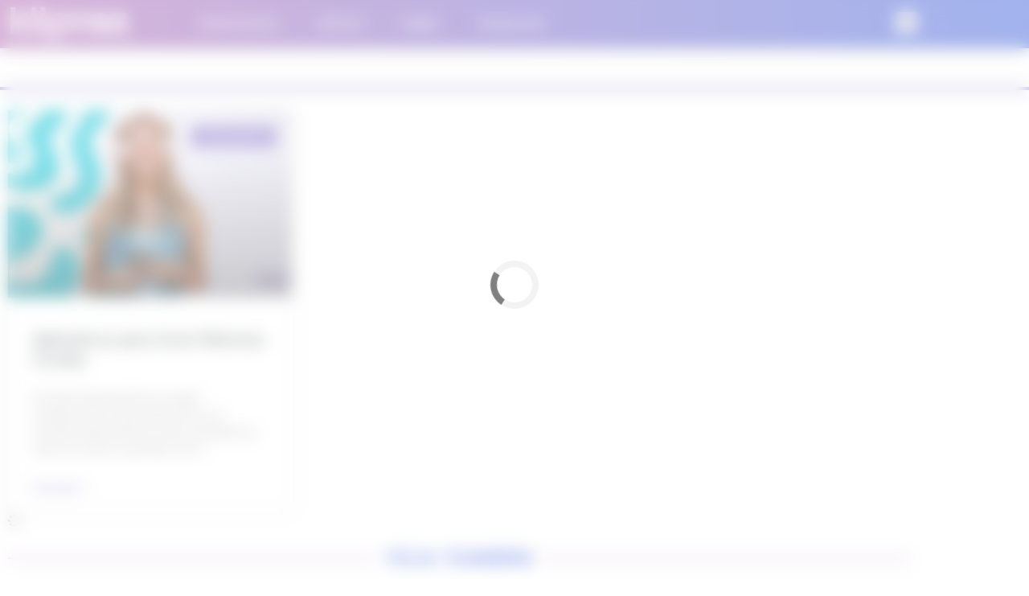

--- FILE ---
content_type: text/css
request_url: https://klipvox.com/wp-content/plugins/mamute-botoes-lp-v162/style.css?ver=1757438988
body_size: 1146
content:

/* LIST */
.msb-list{display:flex;flex-direction:column;gap:var(--msb-gap,16px);width:100%;align-items:center;}
.msb-list-editor>.block-editor-inner-blocks>.block-editor-block-list__layout{display:flex;flex-direction:column;gap:var(--msb-gap,16px);align-items:inherit;}

/* BUTTON base (defaults like antes: lg = 18px) */
.msb-btn{display:flex;align-items:center;justify-content:space-between;width:var(--msb-width-desktop,560px);text-decoration:none;font-weight:700;color:#fff;padding:18px var(--msb-pr,22px);padding-left:var(--msb-pl,22px);border:none;transition:filter .2s ease, transform .02s ease;box-sizing:border-box;border-radius:14px;--msb-pt:18px;}
@media (max-width:1024px){.msb-btn{width:var(--msb-width-tablet,520px);}}
@media (max-width:640px){.msb-btn{width:var(--msb-width-mobile,100%);}}

.msb-btn.size-sm{--msb-pt:14px;padding-top:14px;padding-bottom:14px;font-size:15px;}
.msb-btn.size-md{--msb-pt:16px;padding-top:16px;padding-bottom:16px;font-size:16px;}
.msb-btn.size-lg{--msb-pt:18px;padding-top:18px;padding-bottom:18px;font-size:18px;}

/* Uniform size via container */
.msb-list.force-sm .msb-btn{--msb-pt:14px;padding-top:14px;padding-bottom:14px;font-size:15px;}
.msb-list.force-md .msb-btn{--msb-pt:16px;padding-top:16px;padding-bottom:16px;font-size:16px;}
.msb-list.force-lg .msb-btn{--msb-pt:18px;padding-top:18px;padding-bottom:18px;font-size:18px;}

/* Fine height adjust via class on container (from -8 to +8) */
.msb-list.hdelta--8 .msb-btn{padding-top:calc(var(--msb-pt) + -8px);padding-bottom:calc(var(--msb-pt) + -8px);}
.msb-list.hdelta--7 .msb-btn{padding-top:calc(var(--msb-pt) + -7px);padding-bottom:calc(var(--msb-pt) + -7px);}
.msb-list.hdelta--6 .msb-btn{padding-top:calc(var(--msb-pt) + -6px);padding-bottom:calc(var(--msb-pt) + -6px);}
.msb-list.hdelta--5 .msb-btn{padding-top:calc(var(--msb-pt) + -5px);padding-bottom:calc(var(--msb-pt) + -5px);}
.msb-list.hdelta--4 .msb-btn{padding-top:calc(var(--msb-pt) + -4px);padding-bottom:calc(var(--msb-pt) + -4px);}
.msb-list.hdelta--3 .msb-btn{padding-top:calc(var(--msb-pt) + -3px);padding-bottom:calc(var(--msb-pt) + -3px);}
.msb-list.hdelta--2 .msb-btn{padding-top:calc(var(--msb-pt) + -2px);padding-bottom:calc(var(--msb-pt) + -2px);}
.msb-list.hdelta--1 .msb-btn{padding-top:calc(var(--msb-pt) + -1px);padding-bottom:calc(var(--msb-pt) + -1px);}
.msb-list.hdelta-1 .msb-btn{padding-top:calc(var(--msb-pt) + 1px);padding-bottom:calc(var(--msb-pt) + 1px);}
.msb-list.hdelta-2 .msb-btn{padding-top:calc(var(--msb-pt) + 2px);padding-bottom:calc(var(--msb-pt) + 2px);}
.msb-list.hdelta-3 .msb-btn{padding-top:calc(var(--msb-pt) + 3px);padding-bottom:calc(var(--msb-pt) + 3px);}
.msb-list.hdelta-4 .msb-btn{padding-top:calc(var(--msb-pt) + 4px);padding-bottom:calc(var(--msb-pt) + 4px);}
.msb-list.hdelta-5 .msb-btn{padding-top:calc(var(--msb-pt) + 5px);padding-bottom:calc(var(--msb-pt) + 5px);}
.msb-list.hdelta-6 .msb-btn{padding-top:calc(var(--msb-pt) + 6px);padding-bottom:calc(var(--msb-pt) + 6px);}
.msb-list.hdelta-7 .msb-btn{padding-top:calc(var(--msb-pt) + 7px);padding-bottom:calc(var(--msb-pt) + 7px);}
.msb-list.hdelta-8 .msb-btn{padding-top:calc(var(--msb-pt) + 8px);padding-bottom:calc(var(--msb-pt) + 8px);}

.msb-btn.has-shadow{box-shadow:0 10px 24px rgba(0,0,0,.16);}
.msb-btn.is-upper{text-transform:uppercase;letter-spacing:.3px;}
.msb-btn:hover{filter:brightness(.96);transform:translateY(-1px);}
.msb-label{flex:1 1 auto;}
.msb-icon{width:38px;height:38px;display:inline-flex;align-items:center;justify-content:center;}
.msb-ic{width:100%;height:100%;color:#fff;}
.msb-btn:hover .msb-ic{transform:translateX(2px);transition:transform .15s ease;}

/* Colors */
.msb-blue{background:#156da1;}
.msb-orange{background:#c7671d;}
.msb-red{background:#b53838;}
.msb-green{background:#2f7a48;}
.msb-black{background:#2a2a2a;}


/* v1.5.6: ensure any new button inserted via "+" inside a list is always full width on mobile */
@media (max-width: 640px){
  .msb-list .msb-btn{ width:100% !important; }
}


/* v1.5.7: Force 100% width for any msb button on mobile, regardless of wrapper */
@media (max-width: 640px){
  .msb-btn{ width:100% !important; }
  .wp-block-mamute-botao-lp .msb-btn{ width:100% !important; }
  .msb-list{ align-items: stretch !important; }
}


/* v1.5.8: evitar <p> entre botões dentro da lista */
.msb-list p,
.msb-list .wp-block-paragraph{
  margin:0 !important;
}
.msb-list p:empty,
.msb-list .wp-block-paragraph:empty{
  display:none !important;
  padding:0 !important;
}
/* No editor: esconda placeholders vazios dentro da lista */
.msb-list-editor .block-editor-rich-text__editable[data-is-empty="true"]{
  display:none !important;
}


/* v1.6.1 — Proteção específica contra anúncios dentro da lista (sem esconder o botão) */
/* Limpeza de parágrafos vazios (continua) */
.msb-list p:empty,
.msb-list .wp-block-paragraph:empty{ display:none !important; margin:0 !important; padding:0 !important; }
.msb-list p,
.msb-list .wp-block-paragraph{ margin:0 !important; }

/* Alvos comuns de provedores de ads dentro da lista */
.msb-list ins.adsbygoogle,
.msb-list .adsbygoogle,
.msb-list div[id^="google_ads"],
.msb-list [data-ad],
.msb-list [data-ads],
.msb-list .ad-container,
.msb-list .ad-wrapper,
.msb-list .wp-insert-ad,
.msb-list iframe[src*="doubleclick"],
.msb-list iframe[src*="adservice"],
.msb-list iframe[src*="ads"],
.msb-list script[src*="ads"],
.msb-list script[src*="adservice"]{
  display:none !important;
  margin:0 !important;
  padding:0 !important;
  height:0 !important;
  max-height:0 !important;
  overflow:hidden !important;
}


/* v1.6.2: corrigir espaçamento extra no último botão */
.msb-list > *:last-child {
  margin-bottom: 0 !important;
}
.msb-list {
  padding-bottom: 0 !important;
}


--- FILE ---
content_type: text/css
request_url: https://klipvox.com/wp-content/plugins/mamute-card-cta-v3/style.css?ver=1757438861
body_size: -21
content:
/* Card container */
.mamute-cta-card{
    background: #fff;
    overflow: hidden;
    margin-left: auto;
    margin-right: auto;
    display: flex;
    flex-direction: column;
}
/* Compact variant (image full width on top) */
.mamute-cta-card .mamute-cta-media img{
    display: block;
    width: 100%;
    height: auto;
}
.mamute-cta-box{
    padding: 18px 20px 22px;
}
.mamute-cta-title{
    font-size: 20px;
    margin: 0 0 6px;
    text-align: center;
    font-weight: 700;
}
.mamute-cta-sub{
    font-size: 15px;
    color: #4b5563;
    text-align: center;
    line-height: 1.55;
    margin: 0 0 16px;
}
.mamute-cta-actions{
    display: flex;
    align-items: center;
    justify-content: center;
}
.mamute-cta-btn{
    display: inline-block;
    padding: 12px 20px;
    border-radius: 8px;
    text-decoration: none;
    color: #fff;
    font-weight: 700;
}
/* Classic variant (keeps old spacing if chosen) */
.variant-classic .mamute-cta-media{ padding: 16px; }
.variant-classic .mamute-cta-media img{ border-radius: 12px; }


--- FILE ---
content_type: text/css
request_url: https://klipvox.com/wp-content/plugins/mamute-multipage-navigator-v1_4_2/assets/style.css?ver=1.4.2
body_size: 627
content:
/* Base layout */
.mamute-mpn-nav {
  display: flex;
  gap: .75rem;
  justify-content: space-between;
  align-items: center;
  margin-top: 1.25rem;
  padding-top: .75rem;
  border-top: 1px solid rgba(0,0,0,.08);
  flex-wrap: wrap;
}
.mamute-mpn-top {
  margin-bottom: 1rem;
  border-top: 0;
  padding-top: 0;
  border-bottom: 1px solid rgba(0,0,0,.08);
  padding-bottom: .75rem;
}
.mamute-mpn-nav a {
  display: inline-block;
  padding: .6rem 1rem;
  border: 1px solid;
  border-radius: .5rem;
  text-decoration: none !important;
  font-weight: 600;
  line-height: 1;
  transition: filter .15s ease, box-shadow .15s ease, transform .02s ease, background-color .12s ease, color .12s ease, border-color .12s ease;
}

/* Presets (normal + hover) — com !important para sobrepor tema */
.mamute-mpn-theme-primary a {
  background: #1a73e8 !important; color: #ffffff !important; border-color: #1a73e8 !important;
}
.mamute-mpn-theme-primary a:hover {
  background: #1558d6 !important; color: #ffffff !important; border-color: #1558d6 !important;
}

.mamute-mpn-theme-success a {
  background: #16a34a !important; color: #ffffff !important; border-color: #16a34a !important;
}
.mamute-mpn-theme-success a:hover {
  background: #15803d !important; color: #ffffff !important; border-color: #15803d !important;
}

.mamute-mpn-theme-danger a {
  background: #dc2626 !important; color: #ffffff !important; border-color: #dc2626 !important;
}
.mamute-mpn-theme-danger a:hover {
  background: #b91c1c !important; color: #ffffff !important; border-color: #b91c1c !important;
}

.mamute-mpn-theme-warning a {
  background: #f59e0b !important; color: #111827 !important; border-color: #f59e0b !important;
}
.mamute-mpn-theme-warning a:hover {
  background: #d97706 !important; color: #111827 !important; border-color: #d97706 !important;
}

.mamute-mpn-theme-dark a {
  background: #111827 !important; color: #f9fafb !important; border-color: #111827 !important;
}
.mamute-mpn-theme-dark a:hover {
  background: #0b1220 !important; color: #ffffff !important; border-color: #0b1220 !important;
}

.mamute-mpn-theme-light a {
  background: #f3f4f6 !important; color: #111827 !important; border-color: #e5e7eb !important;
}
.mamute-mpn-theme-light a:hover {
  background: #e5e7eb !important; color: #111827 !important; border-color: #d1d5db !important;
}

.mamute-mpn-theme-outline a {
  background: transparent !important; color: #111827 !important; border-color: #9ca3af !important;
}
.mamute-mpn-theme-outline a:hover {
  background: #f3f4f6 !important; color: #111827 !important; border-color: #6b7280 !important;
}

.mamute-mpn-theme-ghost a {
  background: transparent !important; color: #374151 !important; border-color: transparent !important;
}
.mamute-mpn-theme-ghost a:hover {
  background: #f9fafb !important; color: #111827 !important; border-color: #e5e7eb !important;
}

.mamute-mpn-theme-gradient a {
  background: linear-gradient(90deg, #3b82f6 0%, #1d4ed8 100%) !important;
  color: #ffffff !important; border-color: #1d4ed8 !important;
}
.mamute-mpn-theme-gradient a:hover {
  filter: brightness(0.95) !important;
}

/* Custom via CSS vars: normal + hover — com !important */
.mamute-mpn-theme-custom a {
  background: var(--mpn-bg, #1a73e8) !important;
  color: var(--mpn-color, #ffffff) !important;
  border-color: var(--mpn-border, #1a73e8) !important;
}
.mamute-mpn-theme-custom a:hover {
  background: var(--mpn-bg-hover, var(--mpn-bg, #1558d6)) !important;
  color: var(--mpn-color-hover, var(--mpn-color, #ffffff)) !important;
  border-color: var(--mpn-border-hover, var(--mpn-border, #1558d6)) !important;
}

/* Hover feedback comum */
.mamute-mpn-nav a:hover {
  box-shadow: 0 2px 10px rgba(0,0,0,.08) !important;
}
.mamute-mpn-nav a:active {
  transform: translateY(1px);
}

.mamute-mpn-back { margin-left: auto; }

/* Mobile */
@media (max-width: 480px) {
  .mamute-mpn-nav {
    flex-direction: column;
    align-items: stretch;
  }
  .mamute-mpn-back { margin-left: 0; text-align: center; }
}

/* Força ocultação de paginação nativa (fallback extra) */
.mamute-mpn-native-disabled,
.mamute-mpn-native-disabled-item { display: none !important; }


--- FILE ---
content_type: text/css
request_url: https://klipvox.com/wp-content/uploads/elementor/css/post-389.css?ver=1767850621
body_size: 121
content:
.elementor-kit-389{--e-global-color-primary:#6E2296;--e-global-color-secondary:#54595F;--e-global-color-text:#7A7A7A;--e-global-color-accent:#5C1681;--e-global-typography-primary-font-family:"Roboto";--e-global-typography-primary-font-weight:600;--e-global-typography-secondary-font-family:"Roboto Slab";--e-global-typography-secondary-font-weight:400;--e-global-typography-text-font-family:"Roboto";--e-global-typography-text-font-weight:400;--e-global-typography-accent-font-family:"Roboto";--e-global-typography-accent-font-weight:500;}.elementor-kit-389 e-page-transition{background-color:#FFBC7D;}.elementor-kit-389 h1{font-size:26px;}.elementor-kit-389 h2{font-size:24px;}.elementor-kit-389 h3{font-size:22px;}.elementor-kit-389 h4{font-size:20px;}.elementor-kit-389 h5{font-size:18px;}.elementor-kit-389 h6{font-size:16px;}.elementor-section.elementor-section-boxed > .elementor-container{max-width:1140px;}.e-con{--container-max-width:1140px;}.elementor-widget:not(:last-child){margin-block-end:20px;}.elementor-element{--widgets-spacing:20px 20px;--widgets-spacing-row:20px;--widgets-spacing-column:20px;}{}h1.entry-title{display:var(--page-title-display);}.site-header .site-branding{flex-direction:column;align-items:stretch;}.site-header{padding-inline-end:0px;padding-inline-start:0px;}.site-footer .site-branding{flex-direction:column;align-items:stretch;}@media(max-width:1024px){.elementor-section.elementor-section-boxed > .elementor-container{max-width:1024px;}.e-con{--container-max-width:1024px;}}@media(max-width:767px){.elementor-kit-389 h1{font-size:28px;}.elementor-kit-389 h2{font-size:26px;}.elementor-kit-389 h3{font-size:24px;}.elementor-kit-389 h4{font-size:22px;}.elementor-kit-389 h5{font-size:20px;}.elementor-kit-389 h6{font-size:18px;}.elementor-section.elementor-section-boxed > .elementor-container{max-width:767px;}.e-con{--container-max-width:767px;}}

--- FILE ---
content_type: text/css
request_url: https://klipvox.com/wp-content/uploads/elementor/css/post-1134.css?ver=1767850621
body_size: 1897
content:
.elementor-1134 .elementor-element.elementor-element-15870a17 > .elementor-container > .elementor-column > .elementor-widget-wrap{align-content:center;align-items:center;}.elementor-1134 .elementor-element.elementor-element-15870a17:not(.elementor-motion-effects-element-type-background), .elementor-1134 .elementor-element.elementor-element-15870a17 > .elementor-motion-effects-container > .elementor-motion-effects-layer{background-color:#FFFFFF;}.elementor-1134 .elementor-element.elementor-element-15870a17 > .elementor-background-overlay{opacity:0.5;transition:background 0.3s, border-radius 0.3s, opacity 0.3s;}.elementor-1134 .elementor-element.elementor-element-15870a17:hover > .elementor-background-overlay{opacity:0.5;}.elementor-1134 .elementor-element.elementor-element-15870a17{box-shadow:0px 0px 24px 0px rgba(0,0,0,0.15);transition:background 0.3s, border 0.3s, border-radius 0.3s, box-shadow 0.3s;z-index:1;}.elementor-widget-nav-menu .elementor-nav-menu .elementor-item{font-family:var( --e-global-typography-primary-font-family ), Sans-serif;font-weight:var( --e-global-typography-primary-font-weight );}.elementor-widget-nav-menu .elementor-nav-menu--main .elementor-item{color:var( --e-global-color-text );fill:var( --e-global-color-text );}.elementor-widget-nav-menu .elementor-nav-menu--main .elementor-item:hover,
					.elementor-widget-nav-menu .elementor-nav-menu--main .elementor-item.elementor-item-active,
					.elementor-widget-nav-menu .elementor-nav-menu--main .elementor-item.highlighted,
					.elementor-widget-nav-menu .elementor-nav-menu--main .elementor-item:focus{color:var( --e-global-color-accent );fill:var( --e-global-color-accent );}.elementor-widget-nav-menu .elementor-nav-menu--main:not(.e--pointer-framed) .elementor-item:before,
					.elementor-widget-nav-menu .elementor-nav-menu--main:not(.e--pointer-framed) .elementor-item:after{background-color:var( --e-global-color-accent );}.elementor-widget-nav-menu .e--pointer-framed .elementor-item:before,
					.elementor-widget-nav-menu .e--pointer-framed .elementor-item:after{border-color:var( --e-global-color-accent );}.elementor-widget-nav-menu{--e-nav-menu-divider-color:var( --e-global-color-text );}.elementor-widget-nav-menu .elementor-nav-menu--dropdown .elementor-item, .elementor-widget-nav-menu .elementor-nav-menu--dropdown  .elementor-sub-item{font-family:var( --e-global-typography-accent-font-family ), Sans-serif;font-weight:var( --e-global-typography-accent-font-weight );}.elementor-1134 .elementor-element.elementor-element-251757ab .elementor-menu-toggle{margin-right:auto;background-color:#00000038;border-width:0px;border-radius:0px;}.elementor-1134 .elementor-element.elementor-element-251757ab .elementor-nav-menu--dropdown a, .elementor-1134 .elementor-element.elementor-element-251757ab .elementor-menu-toggle{color:#000000;}.elementor-1134 .elementor-element.elementor-element-251757ab .elementor-nav-menu--dropdown{background-color:#FFFFFF;border-style:none;}.elementor-1134 .elementor-element.elementor-element-251757ab .elementor-nav-menu--dropdown a:hover,
					.elementor-1134 .elementor-element.elementor-element-251757ab .elementor-nav-menu--dropdown a.elementor-item-active,
					.elementor-1134 .elementor-element.elementor-element-251757ab .elementor-nav-menu--dropdown a.highlighted,
					.elementor-1134 .elementor-element.elementor-element-251757ab .elementor-menu-toggle:hover{color:#FFFFFF;}.elementor-1134 .elementor-element.elementor-element-251757ab .elementor-nav-menu--dropdown a:hover,
					.elementor-1134 .elementor-element.elementor-element-251757ab .elementor-nav-menu--dropdown a.elementor-item-active,
					.elementor-1134 .elementor-element.elementor-element-251757ab .elementor-nav-menu--dropdown a.highlighted{background-color:#474747;}.elementor-1134 .elementor-element.elementor-element-251757ab .elementor-nav-menu--dropdown .elementor-item, .elementor-1134 .elementor-element.elementor-element-251757ab .elementor-nav-menu--dropdown  .elementor-sub-item{font-size:15px;text-transform:uppercase;}.elementor-1134 .elementor-element.elementor-element-251757ab div.elementor-menu-toggle{color:#FFFFFF;}.elementor-1134 .elementor-element.elementor-element-251757ab div.elementor-menu-toggle svg{fill:#FFFFFF;}.elementor-1134 .elementor-element.elementor-element-251757ab div.elementor-menu-toggle:hover{color:#FFFFFF;}.elementor-1134 .elementor-element.elementor-element-251757ab div.elementor-menu-toggle:hover svg{fill:#FFFFFF;}.elementor-1134 .elementor-element.elementor-element-251757ab .elementor-menu-toggle:hover{background-color:#00000045;}.elementor-1134 .elementor-element.elementor-element-251757ab{--nav-menu-icon-size:30px;}.elementor-widget-theme-site-logo .widget-image-caption{color:var( --e-global-color-text );font-family:var( --e-global-typography-text-font-family ), Sans-serif;font-weight:var( --e-global-typography-text-font-weight );}.elementor-1134 .elementor-element.elementor-element-74cef4dd{width:var( --container-widget-width, 100.333% );max-width:100.333%;--container-widget-width:100.333%;--container-widget-flex-grow:0;}.elementor-1134 .elementor-element.elementor-element-74cef4dd img{width:175px;}.elementor-widget-search-form input[type="search"].elementor-search-form__input{font-family:var( --e-global-typography-text-font-family ), Sans-serif;font-weight:var( --e-global-typography-text-font-weight );}.elementor-widget-search-form .elementor-search-form__input,
					.elementor-widget-search-form .elementor-search-form__icon,
					.elementor-widget-search-form .elementor-lightbox .dialog-lightbox-close-button,
					.elementor-widget-search-form .elementor-lightbox .dialog-lightbox-close-button:hover,
					.elementor-widget-search-form.elementor-search-form--skin-full_screen input[type="search"].elementor-search-form__input{color:var( --e-global-color-text );fill:var( --e-global-color-text );}.elementor-widget-search-form .elementor-search-form__submit{font-family:var( --e-global-typography-text-font-family ), Sans-serif;font-weight:var( --e-global-typography-text-font-weight );background-color:var( --e-global-color-secondary );}.elementor-1134 .elementor-element.elementor-element-4a56e73f > .elementor-widget-container{margin:15px 0px 0px 0px;}.elementor-1134 .elementor-element.elementor-element-4a56e73f .elementor-search-form{text-align:right;}.elementor-1134 .elementor-element.elementor-element-4a56e73f .elementor-search-form__toggle{--e-search-form-toggle-size:30px;--e-search-form-toggle-color:#FFFFFF;--e-search-form-toggle-background-color:#00000014;}.elementor-1134 .elementor-element.elementor-element-4a56e73f.elementor-search-form--skin-full_screen .elementor-search-form__container{background-color:#4568DC;}.elementor-1134 .elementor-element.elementor-element-4a56e73f input[type="search"].elementor-search-form__input{font-family:var( --e-global-typography-primary-font-family ), Sans-serif;font-weight:var( --e-global-typography-primary-font-weight );}.elementor-1134 .elementor-element.elementor-element-4a56e73f .elementor-search-form__input,
					.elementor-1134 .elementor-element.elementor-element-4a56e73f .elementor-search-form__icon,
					.elementor-1134 .elementor-element.elementor-element-4a56e73f .elementor-lightbox .dialog-lightbox-close-button,
					.elementor-1134 .elementor-element.elementor-element-4a56e73f .elementor-lightbox .dialog-lightbox-close-button:hover,
					.elementor-1134 .elementor-element.elementor-element-4a56e73f.elementor-search-form--skin-full_screen input[type="search"].elementor-search-form__input{color:#FFFFFF;fill:#FFFFFF;}.elementor-1134 .elementor-element.elementor-element-4a56e73f:not(.elementor-search-form--skin-full_screen) .elementor-search-form__container{border-radius:3px;}.elementor-1134 .elementor-element.elementor-element-4a56e73f.elementor-search-form--skin-full_screen input[type="search"].elementor-search-form__input{border-radius:3px;}.elementor-1134 .elementor-element.elementor-element-1cd4424:not(.elementor-motion-effects-element-type-background), .elementor-1134 .elementor-element.elementor-element-1cd4424 > .elementor-motion-effects-container > .elementor-motion-effects-layer{background-color:#ffffff;}.elementor-1134 .elementor-element.elementor-element-1cd4424{box-shadow:0px 0px 24px 0px rgba(0,0,0,0.15);transition:background 0.3s, border 0.3s, border-radius 0.3s, box-shadow 0.3s;z-index:8888;}.elementor-1134 .elementor-element.elementor-element-1cd4424 > .elementor-background-overlay{transition:background 0.3s, border-radius 0.3s, opacity 0.3s;}.elementor-1134 .elementor-element.elementor-element-32b1bb35 > .elementor-widget-container{margin:5px 0px 0px 0px;padding:0px 0px 0px 0px;}.elementor-1134 .elementor-element.elementor-element-32b1bb35{text-align:start;}.elementor-1134 .elementor-element.elementor-element-32b1bb35 img{width:175px;}.elementor-1134 .elementor-element.elementor-element-6676efbb .elementor-menu-toggle{margin-right:auto;background-color:rgba(0,0,0,0);border-width:0px;border-radius:0px;}.elementor-1134 .elementor-element.elementor-element-6676efbb .elementor-nav-menu .elementor-item{font-size:14px;font-weight:500;text-transform:uppercase;}.elementor-1134 .elementor-element.elementor-element-6676efbb .elementor-nav-menu--main .elementor-item{color:#FFFFFF;fill:#FFFFFF;padding-top:20px;padding-bottom:20px;}.elementor-1134 .elementor-element.elementor-element-6676efbb .elementor-nav-menu--main .elementor-item:hover,
					.elementor-1134 .elementor-element.elementor-element-6676efbb .elementor-nav-menu--main .elementor-item.elementor-item-active,
					.elementor-1134 .elementor-element.elementor-element-6676efbb .elementor-nav-menu--main .elementor-item.highlighted,
					.elementor-1134 .elementor-element.elementor-element-6676efbb .elementor-nav-menu--main .elementor-item:focus{color:#FFFFFF;fill:#FFFFFF;}.elementor-1134 .elementor-element.elementor-element-6676efbb .elementor-nav-menu--main:not(.e--pointer-framed) .elementor-item:before,
					.elementor-1134 .elementor-element.elementor-element-6676efbb .elementor-nav-menu--main:not(.e--pointer-framed) .elementor-item:after{background-color:#000000;}.elementor-1134 .elementor-element.elementor-element-6676efbb .e--pointer-framed .elementor-item:before,
					.elementor-1134 .elementor-element.elementor-element-6676efbb .e--pointer-framed .elementor-item:after{border-color:#000000;}.elementor-1134 .elementor-element.elementor-element-6676efbb .e--pointer-framed .elementor-item:before{border-width:3px;}.elementor-1134 .elementor-element.elementor-element-6676efbb .e--pointer-framed.e--animation-draw .elementor-item:before{border-width:0 0 3px 3px;}.elementor-1134 .elementor-element.elementor-element-6676efbb .e--pointer-framed.e--animation-draw .elementor-item:after{border-width:3px 3px 0 0;}.elementor-1134 .elementor-element.elementor-element-6676efbb .e--pointer-framed.e--animation-corners .elementor-item:before{border-width:3px 0 0 3px;}.elementor-1134 .elementor-element.elementor-element-6676efbb .e--pointer-framed.e--animation-corners .elementor-item:after{border-width:0 3px 3px 0;}.elementor-1134 .elementor-element.elementor-element-6676efbb .e--pointer-underline .elementor-item:after,
					 .elementor-1134 .elementor-element.elementor-element-6676efbb .e--pointer-overline .elementor-item:before,
					 .elementor-1134 .elementor-element.elementor-element-6676efbb .e--pointer-double-line .elementor-item:before,
					 .elementor-1134 .elementor-element.elementor-element-6676efbb .e--pointer-double-line .elementor-item:after{height:3px;}.elementor-1134 .elementor-element.elementor-element-6676efbb{--e-nav-menu-horizontal-menu-item-margin:calc( 6px / 2 );--nav-menu-icon-size:30px;}.elementor-1134 .elementor-element.elementor-element-6676efbb .elementor-nav-menu--main:not(.elementor-nav-menu--layout-horizontal) .elementor-nav-menu > li:not(:last-child){margin-bottom:6px;}.elementor-1134 .elementor-element.elementor-element-6676efbb .elementor-nav-menu--dropdown a, .elementor-1134 .elementor-element.elementor-element-6676efbb .elementor-menu-toggle{color:#000000;}.elementor-1134 .elementor-element.elementor-element-6676efbb .elementor-nav-menu--dropdown{background-color:#f2f2f2;}.elementor-1134 .elementor-element.elementor-element-6676efbb .elementor-nav-menu--dropdown a:hover,
					.elementor-1134 .elementor-element.elementor-element-6676efbb .elementor-nav-menu--dropdown a.elementor-item-active,
					.elementor-1134 .elementor-element.elementor-element-6676efbb .elementor-nav-menu--dropdown a.highlighted,
					.elementor-1134 .elementor-element.elementor-element-6676efbb .elementor-menu-toggle:hover{color:#3455C3;}.elementor-1134 .elementor-element.elementor-element-6676efbb .elementor-nav-menu--dropdown a:hover,
					.elementor-1134 .elementor-element.elementor-element-6676efbb .elementor-nav-menu--dropdown a.elementor-item-active,
					.elementor-1134 .elementor-element.elementor-element-6676efbb .elementor-nav-menu--dropdown a.highlighted{background-color:#ededed;}.elementor-1134 .elementor-element.elementor-element-6676efbb .elementor-nav-menu--dropdown .elementor-item, .elementor-1134 .elementor-element.elementor-element-6676efbb .elementor-nav-menu--dropdown  .elementor-sub-item{font-size:15px;}.elementor-1134 .elementor-element.elementor-element-6676efbb div.elementor-menu-toggle{color:#034A8B;}.elementor-1134 .elementor-element.elementor-element-6676efbb div.elementor-menu-toggle svg{fill:#034A8B;}.elementor-1134 .elementor-element.elementor-element-6676efbb div.elementor-menu-toggle:hover{color:#075EAD;}.elementor-1134 .elementor-element.elementor-element-6676efbb div.elementor-menu-toggle:hover svg{fill:#075EAD;}.elementor-1134 .elementor-element.elementor-element-745476bb > .elementor-widget-container{margin:15px 0px 0px 0px;}.elementor-1134 .elementor-element.elementor-element-745476bb .elementor-search-form{text-align:right;}.elementor-1134 .elementor-element.elementor-element-745476bb .elementor-search-form__toggle{--e-search-form-toggle-size:25px;--e-search-form-toggle-color:#404040;--e-search-form-toggle-background-color:#FFFFFF;}.elementor-1134 .elementor-element.elementor-element-745476bb.elementor-search-form--skin-full_screen .elementor-search-form__container{background-color:#4568DC;}.elementor-1134 .elementor-element.elementor-element-745476bb input[type="search"].elementor-search-form__input{font-family:var( --e-global-typography-primary-font-family ), Sans-serif;font-weight:var( --e-global-typography-primary-font-weight );}.elementor-1134 .elementor-element.elementor-element-745476bb .elementor-search-form__input,
					.elementor-1134 .elementor-element.elementor-element-745476bb .elementor-search-form__icon,
					.elementor-1134 .elementor-element.elementor-element-745476bb .elementor-lightbox .dialog-lightbox-close-button,
					.elementor-1134 .elementor-element.elementor-element-745476bb .elementor-lightbox .dialog-lightbox-close-button:hover,
					.elementor-1134 .elementor-element.elementor-element-745476bb.elementor-search-form--skin-full_screen input[type="search"].elementor-search-form__input{color:#FFFFFF;fill:#FFFFFF;}.elementor-1134 .elementor-element.elementor-element-745476bb:not(.elementor-search-form--skin-full_screen) .elementor-search-form__container{border-radius:3px;}.elementor-1134 .elementor-element.elementor-element-745476bb.elementor-search-form--skin-full_screen input[type="search"].elementor-search-form__input{border-radius:3px;}.elementor-theme-builder-content-area{height:400px;}.elementor-location-header:before, .elementor-location-footer:before{content:"";display:table;clear:both;}@media(min-width:768px){.elementor-1134 .elementor-element.elementor-element-d388eca{width:20%;}.elementor-1134 .elementor-element.elementor-element-53e934db{width:75%;}.elementor-1134 .elementor-element.elementor-element-2b0e7037{width:5%;}}@media(max-width:1024px){.elementor-1134 .elementor-element.elementor-element-15870a17{padding:20px 20px 20px 20px;}.elementor-1134 .elementor-element.elementor-element-1cd4424{padding:5px 15px 5px 15px;}.elementor-1134 .elementor-element.elementor-element-6676efbb .elementor-nav-menu .elementor-item{font-size:13px;}.elementor-1134 .elementor-element.elementor-element-6676efbb .elementor-nav-menu--main .elementor-item{padding-left:14px;padding-right:14px;}.elementor-1134 .elementor-element.elementor-element-6676efbb{--e-nav-menu-horizontal-menu-item-margin:calc( 0px / 2 );}.elementor-1134 .elementor-element.elementor-element-6676efbb .elementor-nav-menu--main:not(.elementor-nav-menu--layout-horizontal) .elementor-nav-menu > li:not(:last-child){margin-bottom:0px;}}@media(max-width:767px){.elementor-1134 .elementor-element.elementor-element-15870a17 > .elementor-container{text-align:center;}.elementor-1134 .elementor-element.elementor-element-15870a17{padding:0px 0px 0px 0px;z-index:99999;}.elementor-1134 .elementor-element.elementor-element-11624b08{width:20%;}.elementor-1134 .elementor-element.elementor-element-11624b08 > .elementor-element-populated{margin:0px 0px 0px 0px;--e-column-margin-right:0px;--e-column-margin-left:0px;}.elementor-1134 .elementor-element.elementor-element-251757ab > .elementor-widget-container{margin:5px 5px 5px 5px;}.elementor-1134 .elementor-element.elementor-element-251757ab{z-index:1;--nav-menu-icon-size:20px;}.elementor-1134 .elementor-element.elementor-element-251757ab .elementor-nav-menu--dropdown{border-radius:0px 0px 0px 0px;}.elementor-1134 .elementor-element.elementor-element-251757ab .elementor-nav-menu--dropdown li:first-child a{border-top-left-radius:0px;border-top-right-radius:0px;}.elementor-1134 .elementor-element.elementor-element-251757ab .elementor-nav-menu--dropdown li:last-child a{border-bottom-right-radius:0px;border-bottom-left-radius:0px;}.elementor-1134 .elementor-element.elementor-element-251757ab .elementor-nav-menu--main > .elementor-nav-menu > li > .elementor-nav-menu--dropdown, .elementor-1134 .elementor-element.elementor-element-251757ab .elementor-nav-menu__container.elementor-nav-menu--dropdown{margin-top:10px !important;}.elementor-1134 .elementor-element.elementor-element-251757ab .elementor-menu-toggle{border-width:0px;border-radius:5px;}.elementor-1134 .elementor-element.elementor-element-3a75c794{width:60%;}.elementor-1134 .elementor-element.elementor-element-3a75c794.elementor-column > .elementor-widget-wrap{justify-content:center;}.elementor-1134 .elementor-element.elementor-element-3a75c794 > .elementor-element-populated{margin:0px 0px 0px 0px;--e-column-margin-right:0px;--e-column-margin-left:0px;}.elementor-1134 .elementor-element.elementor-element-74cef4dd{width:var( --container-widget-width, 150.667px );max-width:150.667px;--container-widget-width:150.667px;--container-widget-flex-grow:0;text-align:center;}.elementor-1134 .elementor-element.elementor-element-74cef4dd > .elementor-widget-container{margin:0px 0px 0px 0px;}.elementor-1134 .elementor-element.elementor-element-74cef4dd img{width:120px;}.elementor-1134 .elementor-element.elementor-element-342e33c5{width:20%;}.elementor-1134 .elementor-element.elementor-element-342e33c5.elementor-column > .elementor-widget-wrap{justify-content:flex-end;}.elementor-1134 .elementor-element.elementor-element-342e33c5 > .elementor-element-populated{margin:0px 0px 0px 0px;--e-column-margin-right:0px;--e-column-margin-left:0px;}.elementor-1134 .elementor-element.elementor-element-4a56e73f > .elementor-widget-container{margin:0px 5px 0px 0px;}.elementor-1134 .elementor-element.elementor-element-1cd4424{padding:5px 15px 5px 15px;}.elementor-1134 .elementor-element.elementor-element-d388eca{width:50%;}.elementor-1134 .elementor-element.elementor-element-d388eca > .elementor-element-populated{margin:0px 0px 0px 0px;--e-column-margin-right:0px;--e-column-margin-left:0px;}.elementor-1134 .elementor-element.elementor-element-32b1bb35{width:var( --container-widget-width, 165.667px );max-width:165.667px;--container-widget-width:165.667px;--container-widget-flex-grow:0;text-align:start;}.elementor-1134 .elementor-element.elementor-element-32b1bb35 img{width:120px;}.elementor-1134 .elementor-element.elementor-element-53e934db{width:50%;}.elementor-1134 .elementor-element.elementor-element-53e934db > .elementor-element-populated{margin:0px 0px 0px 0px;--e-column-margin-right:0px;--e-column-margin-left:0px;}.elementor-1134 .elementor-element.elementor-element-6676efbb{z-index:1;--nav-menu-icon-size:24px;}.elementor-1134 .elementor-element.elementor-element-6676efbb .elementor-nav-menu--main .elementor-item{padding-top:20px;padding-bottom:20px;}.elementor-1134 .elementor-element.elementor-element-6676efbb .elementor-nav-menu--dropdown a{padding-top:12px;padding-bottom:12px;}.elementor-1134 .elementor-element.elementor-element-6676efbb .elementor-nav-menu--main > .elementor-nav-menu > li > .elementor-nav-menu--dropdown, .elementor-1134 .elementor-element.elementor-element-6676efbb .elementor-nav-menu__container.elementor-nav-menu--dropdown{margin-top:10px !important;}.elementor-1134 .elementor-element.elementor-element-2b0e7037{width:50%;}}@media(max-width:1024px) and (min-width:768px){.elementor-1134 .elementor-element.elementor-element-11624b08{width:60%;}.elementor-1134 .elementor-element.elementor-element-3a75c794{width:20%;}.elementor-1134 .elementor-element.elementor-element-342e33c5{width:20%;}.elementor-1134 .elementor-element.elementor-element-d388eca{width:20%;}.elementor-1134 .elementor-element.elementor-element-53e934db{width:60%;}.elementor-1134 .elementor-element.elementor-element-2b0e7037{width:20%;}}/* Start custom CSS for section, class: .elementor-element-15870a17 */.elementor-1134 .elementor-element.elementor-element-15870a17 {
    background: #4568DC;
    background: -webkit-linear-gradient(to right, #B06AB3, #4568DC);
    background: linear-gradient(to right, #B06AB3, #4568DC);
}/* End custom CSS */
/* Start custom CSS for section, class: .elementor-element-1cd4424 */.elementor-1134 .elementor-element.elementor-element-1cd4424 {
    background: #4568DC;
    background: -webkit-linear-gradient(to right, #B06AB3, #4568DC);
    background: linear-gradient(to right, #B06AB3, #4568DC);
}/* End custom CSS */

--- FILE ---
content_type: text/css
request_url: https://klipvox.com/wp-content/uploads/elementor/css/post-1130.css?ver=1767850621
body_size: 1835
content:
.elementor-1130 .elementor-element.elementor-element-6594a0f3{padding:0px 0px 10px 0px;}.elementor-1130 .elementor-element.elementor-element-7590583c > .elementor-widget-wrap > .elementor-widget:not(.elementor-widget__width-auto):not(.elementor-widget__width-initial):not(:last-child):not(.elementor-absolute){margin-block-end:32px;}.elementor-widget-divider{--divider-color:var( --e-global-color-secondary );}.elementor-widget-divider .elementor-divider__text{color:var( --e-global-color-secondary );font-family:var( --e-global-typography-secondary-font-family ), Sans-serif;font-weight:var( --e-global-typography-secondary-font-weight );}.elementor-widget-divider.elementor-view-stacked .elementor-icon{background-color:var( --e-global-color-secondary );}.elementor-widget-divider.elementor-view-framed .elementor-icon, .elementor-widget-divider.elementor-view-default .elementor-icon{color:var( --e-global-color-secondary );border-color:var( --e-global-color-secondary );}.elementor-widget-divider.elementor-view-framed .elementor-icon, .elementor-widget-divider.elementor-view-default .elementor-icon svg{fill:var( --e-global-color-secondary );}.elementor-1130 .elementor-element.elementor-element-26b8a151{--divider-border-style:solid;--divider-color:#B06AB3;--divider-border-width:2px;}.elementor-1130 .elementor-element.elementor-element-26b8a151 > .elementor-widget-container{margin:0px 0px 0px 0px;}.elementor-1130 .elementor-element.elementor-element-26b8a151 .elementor-divider-separator{width:100%;margin:0 auto;margin-left:0;}.elementor-1130 .elementor-element.elementor-element-26b8a151 .elementor-divider{text-align:left;padding-block-start:2px;padding-block-end:2px;}.elementor-1130 .elementor-element.elementor-element-26b8a151 .elementor-divider__text{color:#4568DC;font-size:23px;font-weight:900;text-transform:uppercase;}.elementor-widget-posts .elementor-button{background-color:var( --e-global-color-accent );font-family:var( --e-global-typography-accent-font-family ), Sans-serif;font-weight:var( --e-global-typography-accent-font-weight );}.elementor-widget-posts .elementor-post__title, .elementor-widget-posts .elementor-post__title a{color:var( --e-global-color-secondary );font-family:var( --e-global-typography-primary-font-family ), Sans-serif;font-weight:var( --e-global-typography-primary-font-weight );}.elementor-widget-posts .elementor-post__meta-data{font-family:var( --e-global-typography-secondary-font-family ), Sans-serif;font-weight:var( --e-global-typography-secondary-font-weight );}.elementor-widget-posts .elementor-post__excerpt p{font-family:var( --e-global-typography-text-font-family ), Sans-serif;font-weight:var( --e-global-typography-text-font-weight );}.elementor-widget-posts .elementor-post__read-more{color:var( --e-global-color-accent );}.elementor-widget-posts a.elementor-post__read-more{font-family:var( --e-global-typography-accent-font-family ), Sans-serif;font-weight:var( --e-global-typography-accent-font-weight );}.elementor-widget-posts .elementor-post__card .elementor-post__badge{background-color:var( --e-global-color-accent );font-family:var( --e-global-typography-accent-font-family ), Sans-serif;font-weight:var( --e-global-typography-accent-font-weight );}.elementor-widget-posts .elementor-pagination{font-family:var( --e-global-typography-secondary-font-family ), Sans-serif;font-weight:var( --e-global-typography-secondary-font-weight );}.elementor-widget-posts .e-load-more-message{font-family:var( --e-global-typography-secondary-font-family ), Sans-serif;font-weight:var( --e-global-typography-secondary-font-weight );}.elementor-1130 .elementor-element.elementor-element-6a6f2b08{--grid-row-gap:30px;--grid-column-gap:30px;}.elementor-1130 .elementor-element.elementor-element-6a6f2b08 .elementor-posts-container .elementor-post__thumbnail{padding-bottom:calc( 0.6 * 100% );}.elementor-1130 .elementor-element.elementor-element-6a6f2b08:after{content:"0.6";}.elementor-1130 .elementor-element.elementor-element-6a6f2b08 .elementor-post__thumbnail__link{width:100%;}.elementor-1130 .elementor-element.elementor-element-6a6f2b08 .elementor-post__meta-data span + span:before{content:"•";}.elementor-1130 .elementor-element.elementor-element-6a6f2b08 .elementor-post__card{border-color:#ededed;border-width:1px;border-radius:15px;}.elementor-1130 .elementor-element.elementor-element-6a6f2b08 .elementor-post__text{padding:0 10px;margin-top:0px;}.elementor-1130 .elementor-element.elementor-element-6a6f2b08 .elementor-post__meta-data{padding:10px 10px;}.elementor-1130 .elementor-element.elementor-element-6a6f2b08 .elementor-post__avatar{padding-right:10px;padding-left:10px;}.elementor-1130 .elementor-element.elementor-element-6a6f2b08 .elementor-post__title, .elementor-1130 .elementor-element.elementor-element-6a6f2b08 .elementor-post__title a{color:#403A3E;font-size:25px;font-weight:500;line-height:1.4em;}.elementor-1130 .elementor-element.elementor-element-676492fb:not(.elementor-motion-effects-element-type-background), .elementor-1130 .elementor-element.elementor-element-676492fb > .elementor-motion-effects-container > .elementor-motion-effects-layer{background-color:#7B0000;}.elementor-1130 .elementor-element.elementor-element-676492fb{transition:background 0.3s, border 0.3s, border-radius 0.3s, box-shadow 0.3s;padding:70px 0px 70px 0px;}.elementor-1130 .elementor-element.elementor-element-676492fb > .elementor-background-overlay{transition:background 0.3s, border-radius 0.3s, opacity 0.3s;}.elementor-1130 .elementor-element.elementor-element-488c2305 > .elementor-element-populated{margin:0px 80px 0px 0px;--e-column-margin-right:80px;--e-column-margin-left:0px;}.elementor-widget-image .widget-image-caption{color:var( --e-global-color-text );font-family:var( --e-global-typography-text-font-family ), Sans-serif;font-weight:var( --e-global-typography-text-font-weight );}.elementor-widget-text-editor{font-family:var( --e-global-typography-text-font-family ), Sans-serif;font-weight:var( --e-global-typography-text-font-weight );color:var( --e-global-color-text );}.elementor-widget-text-editor.elementor-drop-cap-view-stacked .elementor-drop-cap{background-color:var( --e-global-color-primary );}.elementor-widget-text-editor.elementor-drop-cap-view-framed .elementor-drop-cap, .elementor-widget-text-editor.elementor-drop-cap-view-default .elementor-drop-cap{color:var( --e-global-color-primary );border-color:var( --e-global-color-primary );}.elementor-1130 .elementor-element.elementor-element-47f1fb19{text-align:center;font-family:var( --e-global-typography-text-font-family ), Sans-serif;font-weight:var( --e-global-typography-text-font-weight );color:#FFFFFF;}.elementor-bc-flex-widget .elementor-1130 .elementor-element.elementor-element-5f907a17.elementor-column .elementor-widget-wrap{align-items:flex-start;}.elementor-1130 .elementor-element.elementor-element-5f907a17.elementor-column.elementor-element[data-element_type="column"] > .elementor-widget-wrap.elementor-element-populated{align-content:flex-start;align-items:flex-start;}.elementor-widget-heading .elementor-heading-title{font-family:var( --e-global-typography-primary-font-family ), Sans-serif;font-weight:var( --e-global-typography-primary-font-weight );color:var( --e-global-color-primary );}.elementor-1130 .elementor-element.elementor-element-4e398d52{text-align:center;}.elementor-1130 .elementor-element.elementor-element-4e398d52 .elementor-heading-title{font-family:"Rubik", Sans-serif;font-size:20px;font-weight:600;color:#FFFFFF;}.elementor-widget-nav-menu .elementor-nav-menu .elementor-item{font-family:var( --e-global-typography-primary-font-family ), Sans-serif;font-weight:var( --e-global-typography-primary-font-weight );}.elementor-widget-nav-menu .elementor-nav-menu--main .elementor-item{color:var( --e-global-color-text );fill:var( --e-global-color-text );}.elementor-widget-nav-menu .elementor-nav-menu--main .elementor-item:hover,
					.elementor-widget-nav-menu .elementor-nav-menu--main .elementor-item.elementor-item-active,
					.elementor-widget-nav-menu .elementor-nav-menu--main .elementor-item.highlighted,
					.elementor-widget-nav-menu .elementor-nav-menu--main .elementor-item:focus{color:var( --e-global-color-accent );fill:var( --e-global-color-accent );}.elementor-widget-nav-menu .elementor-nav-menu--main:not(.e--pointer-framed) .elementor-item:before,
					.elementor-widget-nav-menu .elementor-nav-menu--main:not(.e--pointer-framed) .elementor-item:after{background-color:var( --e-global-color-accent );}.elementor-widget-nav-menu .e--pointer-framed .elementor-item:before,
					.elementor-widget-nav-menu .e--pointer-framed .elementor-item:after{border-color:var( --e-global-color-accent );}.elementor-widget-nav-menu{--e-nav-menu-divider-color:var( --e-global-color-text );}.elementor-widget-nav-menu .elementor-nav-menu--dropdown .elementor-item, .elementor-widget-nav-menu .elementor-nav-menu--dropdown  .elementor-sub-item{font-family:var( --e-global-typography-accent-font-family ), Sans-serif;font-weight:var( --e-global-typography-accent-font-weight );}.elementor-1130 .elementor-element.elementor-element-41fb4fd6 .elementor-nav-menu .elementor-item{font-family:var( --e-global-typography-text-font-family ), Sans-serif;font-weight:var( --e-global-typography-text-font-weight );}.elementor-1130 .elementor-element.elementor-element-41fb4fd6 .elementor-nav-menu--main .elementor-item{color:#FFFFFF;fill:#FFFFFF;padding-left:0px;padding-right:0px;padding-top:0px;padding-bottom:0px;}.elementor-1130 .elementor-element.elementor-element-41fb4fd6 .elementor-nav-menu--main .elementor-item:hover,
					.elementor-1130 .elementor-element.elementor-element-41fb4fd6 .elementor-nav-menu--main .elementor-item.elementor-item-active,
					.elementor-1130 .elementor-element.elementor-element-41fb4fd6 .elementor-nav-menu--main .elementor-item.highlighted,
					.elementor-1130 .elementor-element.elementor-element-41fb4fd6 .elementor-nav-menu--main .elementor-item:focus{color:#292929;fill:#292929;}.elementor-1130 .elementor-element.elementor-element-41fb4fd6 .elementor-nav-menu--main .elementor-item.elementor-item-active{color:#FFFFFF;}.elementor-1130 .elementor-element.elementor-element-41fb4fd6{--e-nav-menu-horizontal-menu-item-margin:calc( 12px / 2 );}.elementor-1130 .elementor-element.elementor-element-41fb4fd6 .elementor-nav-menu--main:not(.elementor-nav-menu--layout-horizontal) .elementor-nav-menu > li:not(:last-child){margin-bottom:12px;}.elementor-bc-flex-widget .elementor-1130 .elementor-element.elementor-element-654db3b3.elementor-column .elementor-widget-wrap{align-items:flex-start;}.elementor-1130 .elementor-element.elementor-element-654db3b3.elementor-column.elementor-element[data-element_type="column"] > .elementor-widget-wrap.elementor-element-populated{align-content:flex-start;align-items:flex-start;}.elementor-1130 .elementor-element.elementor-element-278c2e39{text-align:center;}.elementor-1130 .elementor-element.elementor-element-278c2e39 .elementor-heading-title{font-family:"Rubik", Sans-serif;font-size:20px;font-weight:600;color:#FFFFFF;}.elementor-1130 .elementor-element.elementor-element-6b598f6c .elementor-nav-menu .elementor-item{font-family:var( --e-global-typography-text-font-family ), Sans-serif;font-weight:var( --e-global-typography-text-font-weight );}.elementor-1130 .elementor-element.elementor-element-6b598f6c .elementor-nav-menu--main .elementor-item{color:#FFFFFF;fill:#FFFFFF;padding-left:0px;padding-right:0px;padding-top:0px;padding-bottom:0px;}.elementor-1130 .elementor-element.elementor-element-6b598f6c .elementor-nav-menu--main .elementor-item:hover,
					.elementor-1130 .elementor-element.elementor-element-6b598f6c .elementor-nav-menu--main .elementor-item.elementor-item-active,
					.elementor-1130 .elementor-element.elementor-element-6b598f6c .elementor-nav-menu--main .elementor-item.highlighted,
					.elementor-1130 .elementor-element.elementor-element-6b598f6c .elementor-nav-menu--main .elementor-item:focus{color:#292929;fill:#292929;}.elementor-1130 .elementor-element.elementor-element-6b598f6c .elementor-nav-menu--main .elementor-item.elementor-item-active{color:#FFFFFF;}.elementor-1130 .elementor-element.elementor-element-6b598f6c{--e-nav-menu-horizontal-menu-item-margin:calc( 12px / 2 );}.elementor-1130 .elementor-element.elementor-element-6b598f6c .elementor-nav-menu--main:not(.elementor-nav-menu--layout-horizontal) .elementor-nav-menu > li:not(:last-child){margin-bottom:12px;}.elementor-1130 .elementor-element.elementor-element-1c1a033f > .elementor-container > .elementor-column > .elementor-widget-wrap{align-content:center;align-items:center;}.elementor-1130 .elementor-element.elementor-element-1c1a033f:not(.elementor-motion-effects-element-type-background), .elementor-1130 .elementor-element.elementor-element-1c1a033f > .elementor-motion-effects-container > .elementor-motion-effects-layer{background-color:#2C2C2C;}.elementor-1130 .elementor-element.elementor-element-1c1a033f > .elementor-container{min-height:50px;}.elementor-1130 .elementor-element.elementor-element-1c1a033f{border-style:solid;border-width:1px 0px 0px 0px;border-color:rgba(255,255,255,0.19);transition:background 0.3s, border 0.3s, border-radius 0.3s, box-shadow 0.3s;}.elementor-1130 .elementor-element.elementor-element-1c1a033f > .elementor-background-overlay{transition:background 0.3s, border-radius 0.3s, opacity 0.3s;}.elementor-1130 .elementor-element.elementor-element-40411737{text-align:start;}.elementor-1130 .elementor-element.elementor-element-40411737 .elementor-heading-title{font-size:12px;font-weight:300;color:#FFFFFF;}.elementor-1130 .elementor-element.elementor-element-148e35f1 > .elementor-widget-container{margin:0px 0px -5px 0px;}.elementor-1130 .elementor-element.elementor-element-148e35f1{text-align:end;}.elementor-1130 .elementor-element.elementor-element-148e35f1 .elementor-heading-title{font-size:12px;font-weight:300;color:#FFFFFF;}.elementor-theme-builder-content-area{height:400px;}.elementor-location-header:before, .elementor-location-footer:before{content:"";display:table;clear:both;}@media(max-width:1024px) and (min-width:768px){.elementor-1130 .elementor-element.elementor-element-488c2305{width:50%;}.elementor-1130 .elementor-element.elementor-element-5f907a17{width:50%;}.elementor-1130 .elementor-element.elementor-element-654db3b3{width:100%;}}@media(max-width:1024px){.elementor-1130 .elementor-element.elementor-element-6a6f2b08 .elementor-post__title, .elementor-1130 .elementor-element.elementor-element-6a6f2b08 .elementor-post__title a{font-size:18px;}.elementor-1130 .elementor-element.elementor-element-676492fb{padding:50px 20px 50px 20px;}.elementor-1130 .elementor-element.elementor-element-488c2305 > .elementor-element-populated{margin:0% 15% 0% 0%;--e-column-margin-right:15%;--e-column-margin-left:0%;}.elementor-1130 .elementor-element.elementor-element-1c1a033f{padding:10px 20px 10px 20px;}}@media(max-width:767px){.elementor-1130 .elementor-element.elementor-element-26b8a151 > .elementor-widget-container{margin:0px 0px -10px 0px;}.elementor-1130 .elementor-element.elementor-element-26b8a151 .elementor-divider__text{font-size:20px;}.elementor-1130 .elementor-element.elementor-element-6a6f2b08{--grid-row-gap:10px;--grid-column-gap:10px;}.elementor-1130 .elementor-element.elementor-element-6a6f2b08 .elementor-posts-container .elementor-post__thumbnail{padding-bottom:calc( 0.5 * 100% );}.elementor-1130 .elementor-element.elementor-element-6a6f2b08:after{content:"0.5";}.elementor-1130 .elementor-element.elementor-element-6a6f2b08 .elementor-post__thumbnail__link{width:100%;}.elementor-1130 .elementor-element.elementor-element-6a6f2b08 .elementor-post__title, .elementor-1130 .elementor-element.elementor-element-6a6f2b08 .elementor-post__title a{font-size:22px;line-height:1.2em;letter-spacing:-0.5px;}.elementor-1130 .elementor-element.elementor-element-6a6f2b08 .elementor-post__title{margin-bottom:10px;}.elementor-1130 .elementor-element.elementor-element-676492fb{padding:35px 20px 35px 20px;}.elementor-1130 .elementor-element.elementor-element-488c2305 > .elementor-element-populated{margin:0px 0px 50px 0px;--e-column-margin-right:0px;--e-column-margin-left:0px;padding:0px 0px 0px 0px;}.elementor-1130 .elementor-element.elementor-element-7a6dbdcc{text-align:center;}.elementor-1130 .elementor-element.elementor-element-7a6dbdcc img{width:70%;}.elementor-1130 .elementor-element.elementor-element-47f1fb19 > .elementor-widget-container{padding:0px 20px 0px 20px;}.elementor-1130 .elementor-element.elementor-element-47f1fb19{text-align:center;}.elementor-1130 .elementor-element.elementor-element-5f907a17{width:100%;}.elementor-1130 .elementor-element.elementor-element-5f907a17 > .elementor-element-populated{margin:0px 0px 20px 0px;--e-column-margin-right:0px;--e-column-margin-left:0px;padding:0px 0px 0px 0px;}.elementor-1130 .elementor-element.elementor-element-4e398d52{text-align:center;}.elementor-1130 .elementor-element.elementor-element-654db3b3{width:100%;}.elementor-1130 .elementor-element.elementor-element-654db3b3 > .elementor-element-populated{margin:40px 0px 0px 0px;--e-column-margin-right:0px;--e-column-margin-left:0px;padding:0px 0px 0px 0px;}.elementor-1130 .elementor-element.elementor-element-278c2e39{text-align:center;}.elementor-1130 .elementor-element.elementor-element-1c1a033f{padding:30px 20px 20px 20px;}.elementor-1130 .elementor-element.elementor-element-17d8ce39 > .elementor-element-populated{margin:0px 0px 0px 0px;--e-column-margin-right:0px;--e-column-margin-left:0px;padding:0px 0px 0px 0px;}.elementor-1130 .elementor-element.elementor-element-40411737{text-align:center;}.elementor-1130 .elementor-element.elementor-element-148e35f1 > .elementor-widget-container{margin:0px 0px 40px 0px;}.elementor-1130 .elementor-element.elementor-element-148e35f1{text-align:center;}}/* Start custom CSS for section, class: .elementor-element-676492fb */.elementor-1130 .elementor-element.elementor-element-676492fb {
    background: #4568DC;
    background: -webkit-linear-gradient(to right, #B06AB3, #4568DC);
    background: linear-gradient(to right, #B06AB3, #4568DC);
}/* End custom CSS */

--- FILE ---
content_type: text/css
request_url: https://klipvox.com/wp-content/uploads/elementor/css/post-1710.css?ver=1767850686
body_size: 417
content:
.elementor-1710 .elementor-element.elementor-element-1b893210 > .elementor-background-overlay{background-color:#383838;opacity:1;}.elementor-1710 .elementor-element.elementor-element-1b893210{border-style:solid;border-width:0px 0px 4px 0px;border-color:#7E69C6;margin-top:0px;margin-bottom:15px;}.elementor-1710 .elementor-element.elementor-element-1b893210, .elementor-1710 .elementor-element.elementor-element-1b893210 > .elementor-background-overlay{border-radius:0px 0px 0px 0px;}.elementor-1710 .elementor-element.elementor-element-1fd0410a > .elementor-element-populated >  .elementor-background-overlay{opacity:0.5;}.elementor-1710 .elementor-element.elementor-element-1fd0410a > .elementor-element-populated{transition:background 0.3s, border 0.3s, border-radius 0.3s, box-shadow 0.3s;}.elementor-1710 .elementor-element.elementor-element-1fd0410a > .elementor-element-populated > .elementor-background-overlay{transition:background 0.3s, border-radius 0.3s, opacity 0.3s;}.elementor-widget-heading .elementor-heading-title{font-family:var( --e-global-typography-primary-font-family ), Sans-serif;font-weight:var( --e-global-typography-primary-font-weight );color:var( --e-global-color-primary );}.elementor-1710 .elementor-element.elementor-element-7677147e{text-align:center;}.elementor-1710 .elementor-element.elementor-element-7677147e .elementor-heading-title{font-size:28px;font-weight:700;text-transform:uppercase;color:#FFFFFF;}.elementor-widget-archive-posts .elementor-button{background-color:var( --e-global-color-accent );font-family:var( --e-global-typography-accent-font-family ), Sans-serif;font-weight:var( --e-global-typography-accent-font-weight );}.elementor-widget-archive-posts .elementor-post__title, .elementor-widget-archive-posts .elementor-post__title a{color:var( --e-global-color-secondary );font-family:var( --e-global-typography-primary-font-family ), Sans-serif;font-weight:var( --e-global-typography-primary-font-weight );}.elementor-widget-archive-posts .elementor-post__meta-data{font-family:var( --e-global-typography-secondary-font-family ), Sans-serif;font-weight:var( --e-global-typography-secondary-font-weight );}.elementor-widget-archive-posts .elementor-post__excerpt p{font-family:var( --e-global-typography-text-font-family ), Sans-serif;font-weight:var( --e-global-typography-text-font-weight );}.elementor-widget-archive-posts .elementor-post__read-more{color:var( --e-global-color-accent );}.elementor-widget-archive-posts a.elementor-post__read-more{font-family:var( --e-global-typography-accent-font-family ), Sans-serif;font-weight:var( --e-global-typography-accent-font-weight );}.elementor-widget-archive-posts .elementor-post__card .elementor-post__badge{background-color:var( --e-global-color-accent );font-family:var( --e-global-typography-accent-font-family ), Sans-serif;font-weight:var( --e-global-typography-accent-font-weight );}.elementor-widget-archive-posts .elementor-pagination{font-family:var( --e-global-typography-secondary-font-family ), Sans-serif;font-weight:var( --e-global-typography-secondary-font-weight );}.elementor-widget-archive-posts .e-load-more-message{font-family:var( --e-global-typography-secondary-font-family ), Sans-serif;font-weight:var( --e-global-typography-secondary-font-weight );}.elementor-widget-archive-posts .elementor-posts-nothing-found{color:var( --e-global-color-text );font-family:var( --e-global-typography-text-font-family ), Sans-serif;font-weight:var( --e-global-typography-text-font-weight );}.elementor-1710 .elementor-element.elementor-element-3a5b73a{--grid-row-gap:35px;--grid-column-gap:30px;}.elementor-1710 .elementor-element.elementor-element-3a5b73a .elementor-posts-container .elementor-post__thumbnail{padding-bottom:calc( 0.66 * 100% );}.elementor-1710 .elementor-element.elementor-element-3a5b73a:after{content:"0.66";}.elementor-1710 .elementor-element.elementor-element-3a5b73a .elementor-post__thumbnail__link{width:100%;}.elementor-1710 .elementor-element.elementor-element-3a5b73a .elementor-post__meta-data span + span:before{content:"•";}.elementor-1710 .elementor-element.elementor-element-3a5b73a .elementor-post__text{margin-top:20px;}.elementor-1710 .elementor-element.elementor-element-3a5b73a .elementor-post__badge{right:0;}.elementor-1710 .elementor-element.elementor-element-3a5b73a .elementor-post__card .elementor-post__badge{background-color:#7E69C6;border-radius:5px;margin:20px;}.elementor-1710 .elementor-element.elementor-element-3a5b73a .elementor-post__read-more{color:#7E69C6;}body.elementor-page-1710:not(.elementor-motion-effects-element-type-background), body.elementor-page-1710 > .elementor-motion-effects-container > .elementor-motion-effects-layer{background-color:#FFFFFF;}@media(max-width:1024px){.elementor-1710 .elementor-element.elementor-element-7677147e .elementor-heading-title{font-size:24px;}}@media(max-width:767px){.elementor-1710 .elementor-element.elementor-element-7677147e .elementor-heading-title{font-size:20px;}.elementor-1710 .elementor-element.elementor-element-3a5b73a .elementor-posts-container .elementor-post__thumbnail{padding-bottom:calc( 0.5 * 100% );}.elementor-1710 .elementor-element.elementor-element-3a5b73a:after{content:"0.5";}.elementor-1710 .elementor-element.elementor-element-3a5b73a .elementor-post__thumbnail__link{width:100%;}}